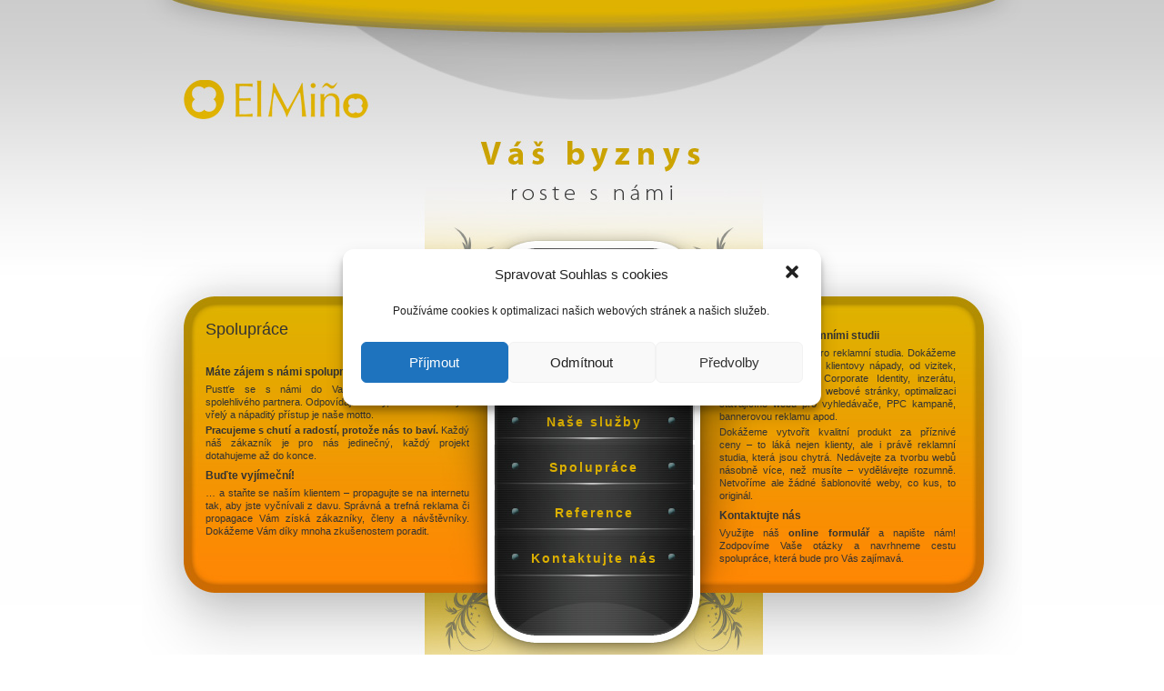

--- FILE ---
content_type: text/html; charset=UTF-8
request_url: https://www.elmino.cz/spoluprace
body_size: 6689
content:
<!DOCTYPE html PUBLIC "-//W3C//DTD XHTML 1.0 Transitional//EN" "http://www.w3.org/TR/xhtml1/DTD/xhtml1-transitional.dtd"><html xmlns="http://www.w3.org/1999/xhtml" dir="ltr" lang="cs" prefix="og: https://ogp.me/ns#"><head profile="http://gmpg.org/xfn/11"><meta http-equiv="Content-Type" content="text/html; charset=UTF-8" /><meta name="author" content="MEDIA ENERGY s.r.o., info@mediaenergy.cz" /> <!--[if lt IE 9]><link rel="stylesheet" href="https://www.elmino.cz/wp-content/themes/default/ie_lt_9.css" type="text/css" media="screen" /><![endif]--> <!--[if lt IE 8]><link rel="stylesheet" href="https://www.elmino.cz/wp-content/themes/default/ie_lt_8.css" type="text/css" media="screen" /><![endif]--> <!--[if lt IE 7]><link rel="stylesheet" href="https://www.elmino.cz/wp-content/themes/default/ie_lt_7.css" type="text/css" media="screen" /><style type="text/css" media="screen,presentation">body { behavior: url(https://www.elmino.cz/wp-content/themes/default/hover.htc); }</style><![endif]--><link rel="alternate" type="application/rss+xml" title="tvorba www stránek a SEO → ElMiño.cz RSS Feed" href="https://www.elmino.cz/feed" /><link rel="shortcut icon" href="/favicon.ico" type="image/vnd.microsoft.icon" /><link media="screen" href="https://www.elmino.cz/wp-content/cache/autoptimize/css/autoptimize_afa6a6fcbc4c80c47352d2e37bdc3c23.css" rel="stylesheet"><style media="print">#header,#side,#otherside,#lista,.hidden{display:none}</style><link media="all" href="https://www.elmino.cz/wp-content/cache/autoptimize/css/autoptimize_2e07add8fc850a6d1f19c581bab4d97f.css" rel="stylesheet"><title>Spolupracujte s námi • tvorba www stránek a SEO → ElMiño.cz</title><meta name="description" content="Nabízíme spolupráci s nejen s novými klienty, ale i s reklamními studii." /><meta name="robots" content="max-image-preview:large" /><link rel="canonical" href="https://www.elmino.cz/spoluprace" /><meta name="generator" content="All in One SEO (AIOSEO) 4.5.4" /><meta property="og:locale" content="cs_CZ" /><meta property="og:site_name" content="tvorba www stránek a SEO → ElMiño.cz |" /><meta property="og:type" content="article" /><meta property="og:title" content="Spolupracujte s námi • tvorba www stránek a SEO → ElMiño.cz" /><meta property="og:description" content="Nabízíme spolupráci s nejen s novými klienty, ale i s reklamními studii." /><meta property="og:url" content="https://www.elmino.cz/spoluprace" /><meta property="article:published_time" content="2010-07-12T20:51:26+00:00" /><meta property="article:modified_time" content="2019-10-20T19:00:08+00:00" /><meta name="twitter:card" content="summary" /><meta name="twitter:title" content="Spolupracujte s námi • tvorba www stránek a SEO → ElMiño.cz" /><meta name="twitter:description" content="Nabízíme spolupráci s nejen s novými klienty, ale i s reklamními studii." /> <script type="application/ld+json" class="aioseo-schema">{"@context":"https:\/\/schema.org","@graph":[{"@type":"BreadcrumbList","@id":"https:\/\/www.elmino.cz\/spoluprace#breadcrumblist","itemListElement":[{"@type":"ListItem","@id":"https:\/\/www.elmino.cz\/#listItem","position":1,"name":"Dom\u016f","item":"https:\/\/www.elmino.cz\/","nextItem":"https:\/\/www.elmino.cz\/spoluprace#listItem"},{"@type":"ListItem","@id":"https:\/\/www.elmino.cz\/spoluprace#listItem","position":2,"name":"Spolupr\u00e1ce","previousItem":"https:\/\/www.elmino.cz\/#listItem"}]},{"@type":"Organization","@id":"https:\/\/www.elmino.cz\/#organization","name":"tvorba www str\u00e1nek a SEO \u2192 ElMi\u00f1o.cz","url":"https:\/\/www.elmino.cz\/"},{"@type":"WebPage","@id":"https:\/\/www.elmino.cz\/spoluprace#webpage","url":"https:\/\/www.elmino.cz\/spoluprace","name":"Spolupracujte s n\u00e1mi \u2022 tvorba www str\u00e1nek a SEO \u2192 ElMi\u00f1o.cz","description":"Nab\u00edz\u00edme spolupr\u00e1ci s nejen s nov\u00fdmi klienty, ale i s reklamn\u00edmi studii.","inLanguage":"cs-CZ","isPartOf":{"@id":"https:\/\/www.elmino.cz\/#website"},"breadcrumb":{"@id":"https:\/\/www.elmino.cz\/spoluprace#breadcrumblist"},"datePublished":"2010-07-13T00:51:26+02:00","dateModified":"2019-10-20T23:00:08+02:00"},{"@type":"WebSite","@id":"https:\/\/www.elmino.cz\/#website","url":"https:\/\/www.elmino.cz\/","name":"tvorba www str\u00e1nek a SEO \u2192 ElMi\u00f1o.cz","inLanguage":"cs-CZ","publisher":{"@id":"https:\/\/www.elmino.cz\/#organization"}}]}</script>  <script type="text/javascript">/*<![CDATA[*/window._wpemojiSettings = {"baseUrl":"https:\/\/s.w.org\/images\/core\/emoji\/14.0.0\/72x72\/","ext":".png","svgUrl":"https:\/\/s.w.org\/images\/core\/emoji\/14.0.0\/svg\/","svgExt":".svg","source":{"concatemoji":"https:\/\/www.elmino.cz\/wp-includes\/js\/wp-emoji-release.min.js?ver=6.4.7"}};
/*! This file is auto-generated */
!function(i,n){var o,s,e;function c(e){try{var t={supportTests:e,timestamp:(new Date).valueOf()};sessionStorage.setItem(o,JSON.stringify(t))}catch(e){}}function p(e,t,n){e.clearRect(0,0,e.canvas.width,e.canvas.height),e.fillText(t,0,0);var t=new Uint32Array(e.getImageData(0,0,e.canvas.width,e.canvas.height).data),r=(e.clearRect(0,0,e.canvas.width,e.canvas.height),e.fillText(n,0,0),new Uint32Array(e.getImageData(0,0,e.canvas.width,e.canvas.height).data));return t.every(function(e,t){return e===r[t]})}function u(e,t,n){switch(t){case"flag":return n(e,"\ud83c\udff3\ufe0f\u200d\u26a7\ufe0f","\ud83c\udff3\ufe0f\u200b\u26a7\ufe0f")?!1:!n(e,"\ud83c\uddfa\ud83c\uddf3","\ud83c\uddfa\u200b\ud83c\uddf3")&&!n(e,"\ud83c\udff4\udb40\udc67\udb40\udc62\udb40\udc65\udb40\udc6e\udb40\udc67\udb40\udc7f","\ud83c\udff4\u200b\udb40\udc67\u200b\udb40\udc62\u200b\udb40\udc65\u200b\udb40\udc6e\u200b\udb40\udc67\u200b\udb40\udc7f");case"emoji":return!n(e,"\ud83e\udef1\ud83c\udffb\u200d\ud83e\udef2\ud83c\udfff","\ud83e\udef1\ud83c\udffb\u200b\ud83e\udef2\ud83c\udfff")}return!1}function f(e,t,n){var r="undefined"!=typeof WorkerGlobalScope&&self instanceof WorkerGlobalScope?new OffscreenCanvas(300,150):i.createElement("canvas"),a=r.getContext("2d",{willReadFrequently:!0}),o=(a.textBaseline="top",a.font="600 32px Arial",{});return e.forEach(function(e){o[e]=t(a,e,n)}),o}function t(e){var t=i.createElement("script");t.src=e,t.defer=!0,i.head.appendChild(t)}"undefined"!=typeof Promise&&(o="wpEmojiSettingsSupports",s=["flag","emoji"],n.supports={everything:!0,everythingExceptFlag:!0},e=new Promise(function(e){i.addEventListener("DOMContentLoaded",e,{once:!0})}),new Promise(function(t){var n=function(){try{var e=JSON.parse(sessionStorage.getItem(o));if("object"==typeof e&&"number"==typeof e.timestamp&&(new Date).valueOf()<e.timestamp+604800&&"object"==typeof e.supportTests)return e.supportTests}catch(e){}return null}();if(!n){if("undefined"!=typeof Worker&&"undefined"!=typeof OffscreenCanvas&&"undefined"!=typeof URL&&URL.createObjectURL&&"undefined"!=typeof Blob)try{var e="postMessage("+f.toString()+"("+[JSON.stringify(s),u.toString(),p.toString()].join(",")+"));",r=new Blob([e],{type:"text/javascript"}),a=new Worker(URL.createObjectURL(r),{name:"wpTestEmojiSupports"});return void(a.onmessage=function(e){c(n=e.data),a.terminate(),t(n)})}catch(e){}c(n=f(s,u,p))}t(n)}).then(function(e){for(var t in e)n.supports[t]=e[t],n.supports.everything=n.supports.everything&&n.supports[t],"flag"!==t&&(n.supports.everythingExceptFlag=n.supports.everythingExceptFlag&&n.supports[t]);n.supports.everythingExceptFlag=n.supports.everythingExceptFlag&&!n.supports.flag,n.DOMReady=!1,n.readyCallback=function(){n.DOMReady=!0}}).then(function(){return e}).then(function(){var e;n.supports.everything||(n.readyCallback(),(e=n.source||{}).concatemoji?t(e.concatemoji):e.wpemoji&&e.twemoji&&(t(e.twemoji),t(e.wpemoji)))}))}((window,document),window._wpemojiSettings);/*]]>*/</script> <link rel="https://api.w.org/" href="https://www.elmino.cz/wp-json/" /><link rel="alternate" type="application/json" href="https://www.elmino.cz/wp-json/wp/v2/pages/9" /><link rel="EditURI" type="application/rsd+xml" title="RSD" href="https://www.elmino.cz/xmlrpc.php?rsd" /><meta name="generator" content="WordPress 6.4.7" /><link rel='shortlink' href='https://www.elmino.cz/?p=9' /><link rel="alternate" type="application/json+oembed" href="https://www.elmino.cz/wp-json/oembed/1.0/embed?url=https%3A%2F%2Fwww.elmino.cz%2Fspoluprace" /><link rel="alternate" type="text/xml+oembed" href="https://www.elmino.cz/wp-json/oembed/1.0/embed?url=https%3A%2F%2Fwww.elmino.cz%2Fspoluprace&#038;format=xml" /></head><body data-cmplz=1 id="" class=""><div id="content"><div id="header"><ul id="current"><li> <a href="https://www.elmino.cz" title="Úvodní stránka - tvorba www stránek a SEO → ElMiño.cz" class="current"><strong>tvorba www stránek a SEO → ElMiño.cz -</strong> Úvodní stránka<span> </span></a> <a href="#menu" id="menujump">(Přejít na navigaci)</a></li></ul></div><div id="main"><h1>Spolupráce</h1><div class="levy"><h2>Máte zájem s námi spolupracovat?</h2><p>Pustťe se s námi do Vašeho projektu a získejte spolehlivého partnera.
 Odpovídající ceny, včasné termíny a vřelý a nápaditý přístup je
 naše motto.</p><p><strong>Pracujeme s chutí a radostí, protože nás to baví.</strong> Každý náš zákazník je pro nás jedinečný, každý projekt dotahujeme až
 do konce.</p><h2>Buďte vyjímeční!</h2><p>… a staňte se naším klientem – propagujte se na internetu tak, aby
 jste vyčnívali z davu. Správná a trefná reklama či propagace Vám získá
 zákazníky, členy a návštěvníky. Dokážeme Vám díky mnoha zkušenostem
 poradit.</p></div><div class="pravy"><h2>Spolupráce s reklamními studii</h2><p>Nabízíme spolupráci pro reklamní studia. Dokážeme zajistit skoro
 všechny klientovy nápady, od vizitek, hlavičkových papíru, Corporate
 Identity, inzerátu, potisků na auto až po webové stránky, optimalizaci
 stávajícího webu pro vyhledávače, PPC kampaně, bannerovou
 reklamu apod.</p><p>Dokážeme vytvořit kvalitní produkt za příznivé ceny – to láká
 nejen klienty, ale i právě reklamní studia, která jsou chytrá. Nedávejte
 za tvorbu webů násobně více, než musíte – vydělávejte rozumně.
 Netvoříme ale žádné šablonovité weby, co kus, to originál.</p><h2>Kontaktujte nás</h2><p>Využijte náš <a href="/kontakt">online formulář</a> a napište nám!
 Zodpovíme Vaše otázky a navrhneme cestu spolupráce, která bude pro Vás
 zajímavá.</p></div></div><div id="footer"><div id="menu" class="menu_v"><h2>tvorba www stránek a SEO → ElMiño.cz - nabídka</h2><ul><li class="page_item page-item-2"><a href="https://www.elmino.cz/">ElMiño.cz</a></li><li class="page_item page-item-7"><a href="https://www.elmino.cz/o-nas">O nás</a></li><li class="page_item page-item-8 page_item_has_children"><a href="https://www.elmino.cz/nase-sluzby">Naše služby</a></li><li class="page_item page-item-9 current_page_item"><a href="https://www.elmino.cz/spoluprace" aria-current="page">Spolupráce</a></li><li class="page_item page-item-10"><a href="https://www.elmino.cz/reference">Reference</a></li><li class="page_item page-item-3"><a href="https://www.elmino.cz/kontakt">Kontaktujte nás</a></li></ul></div><p id="copyright">&copy; 2010 - 2026 <a href="http://www.elmino.cz" target="_blank" title="Vytvoříme webové stránky na míru!">Tvorba webových stránek</a> &amp; <a href="http://www.elmino.cz" target="_blank" title="Optimalizace pro vyhledávače">SEO</a>, internetový marketing → ElMiño.cz</p></div><div id="cmplz-cookiebanner-container"><div class="cmplz-cookiebanner cmplz-hidden banner-1 optin cmplz-bottom-right cmplz-categories-type-view-preferences" aria-modal="true" data-nosnippet="true" role="dialog" aria-live="polite" aria-labelledby="cmplz-header-1-optin" aria-describedby="cmplz-message-1-optin"><div class="cmplz-header"><div class="cmplz-logo"></div><div class="cmplz-title" id="cmplz-header-1-optin">Spravovat Souhlas s cookies</div><div class="cmplz-close" tabindex="0" role="button" aria-label="close-dialog"> <svg aria-hidden="true" focusable="false" data-prefix="fas" data-icon="times" class="svg-inline--fa fa-times fa-w-11" role="img" xmlns="http://www.w3.org/2000/svg" viewBox="0 0 352 512"><path fill="currentColor" d="M242.72 256l100.07-100.07c12.28-12.28 12.28-32.19 0-44.48l-22.24-22.24c-12.28-12.28-32.19-12.28-44.48 0L176 189.28 75.93 89.21c-12.28-12.28-32.19-12.28-44.48 0L9.21 111.45c-12.28 12.28-12.28 32.19 0 44.48L109.28 256 9.21 356.07c-12.28 12.28-12.28 32.19 0 44.48l22.24 22.24c12.28 12.28 32.2 12.28 44.48 0L176 322.72l100.07 100.07c12.28 12.28 32.2 12.28 44.48 0l22.24-22.24c12.28-12.28 12.28-32.19 0-44.48L242.72 256z"></path></svg></div></div><div class="cmplz-divider cmplz-divider-header"></div><div class="cmplz-body"><div class="cmplz-message" id="cmplz-message-1-optin">Používáme cookies k optimalizaci našich webových stránek a našich služeb.</div><div class="cmplz-categories"> <details class="cmplz-category cmplz-functional" > <summary> <span class="cmplz-category-header"> <span class="cmplz-category-title">Funkční</span> <span class='cmplz-always-active'> <span class="cmplz-banner-checkbox"> <input type="checkbox"
 id="cmplz-functional-optin"
 data-category="cmplz_functional"
 class="cmplz-consent-checkbox cmplz-functional"
 size="40"
 value="1"/> <label class="cmplz-label" for="cmplz-functional-optin" tabindex="0"><span class="screen-reader-text">Funkční</span></label> </span> Vždy aktivní </span> <span class="cmplz-icon cmplz-open"> <svg xmlns="http://www.w3.org/2000/svg" viewBox="0 0 448 512"  height="18" ><path d="M224 416c-8.188 0-16.38-3.125-22.62-9.375l-192-192c-12.5-12.5-12.5-32.75 0-45.25s32.75-12.5 45.25 0L224 338.8l169.4-169.4c12.5-12.5 32.75-12.5 45.25 0s12.5 32.75 0 45.25l-192 192C240.4 412.9 232.2 416 224 416z"/></svg> </span> </span> </summary><div class="cmplz-description"> <span class="cmplz-description-functional">Technické uložení nebo přístup je nezbytně nutný pro legitimní účel umožnění použití konkrétní služby, kterou si odběratel nebo uživatel výslovně vyžádal, nebo pouze za účelem provedení přenosu sdělení prostřednictvím sítě elektronických komunikací.</span></div> </details> <details class="cmplz-category cmplz-preferences" > <summary> <span class="cmplz-category-header"> <span class="cmplz-category-title">Předvolby</span> <span class="cmplz-banner-checkbox"> <input type="checkbox"
 id="cmplz-preferences-optin"
 data-category="cmplz_preferences"
 class="cmplz-consent-checkbox cmplz-preferences"
 size="40"
 value="1"/> <label class="cmplz-label" for="cmplz-preferences-optin" tabindex="0"><span class="screen-reader-text">Předvolby</span></label> </span> <span class="cmplz-icon cmplz-open"> <svg xmlns="http://www.w3.org/2000/svg" viewBox="0 0 448 512"  height="18" ><path d="M224 416c-8.188 0-16.38-3.125-22.62-9.375l-192-192c-12.5-12.5-12.5-32.75 0-45.25s32.75-12.5 45.25 0L224 338.8l169.4-169.4c12.5-12.5 32.75-12.5 45.25 0s12.5 32.75 0 45.25l-192 192C240.4 412.9 232.2 416 224 416z"/></svg> </span> </span> </summary><div class="cmplz-description"> <span class="cmplz-description-preferences">Technické uložení nebo přístup je nezbytný pro legitimní účel ukládání preferencí, které nejsou požadovány odběratelem nebo uživatelem.</span></div> </details> <details class="cmplz-category cmplz-statistics" > <summary> <span class="cmplz-category-header"> <span class="cmplz-category-title">Statistiky</span> <span class="cmplz-banner-checkbox"> <input type="checkbox"
 id="cmplz-statistics-optin"
 data-category="cmplz_statistics"
 class="cmplz-consent-checkbox cmplz-statistics"
 size="40"
 value="1"/> <label class="cmplz-label" for="cmplz-statistics-optin" tabindex="0"><span class="screen-reader-text">Statistiky</span></label> </span> <span class="cmplz-icon cmplz-open"> <svg xmlns="http://www.w3.org/2000/svg" viewBox="0 0 448 512"  height="18" ><path d="M224 416c-8.188 0-16.38-3.125-22.62-9.375l-192-192c-12.5-12.5-12.5-32.75 0-45.25s32.75-12.5 45.25 0L224 338.8l169.4-169.4c12.5-12.5 32.75-12.5 45.25 0s12.5 32.75 0 45.25l-192 192C240.4 412.9 232.2 416 224 416z"/></svg> </span> </span> </summary><div class="cmplz-description"> <span class="cmplz-description-statistics">Technické uložení nebo přístup, který se používá výhradně pro statistické účely.</span> <span class="cmplz-description-statistics-anonymous">Technické uložení nebo přístup, který se používá výhradně pro anonymní statistické účely. Bez předvolání, dobrovolného plnění ze strany vašeho Poskytovatele internetových služeb nebo dalších záznamů od třetí strany nelze informace, uložené nebo získané pouze pro tento účel, obvykle použít k vaší identifikaci.</span></div> </details> <details class="cmplz-category cmplz-marketing" > <summary> <span class="cmplz-category-header"> <span class="cmplz-category-title">Marketing</span> <span class="cmplz-banner-checkbox"> <input type="checkbox"
 id="cmplz-marketing-optin"
 data-category="cmplz_marketing"
 class="cmplz-consent-checkbox cmplz-marketing"
 size="40"
 value="1"/> <label class="cmplz-label" for="cmplz-marketing-optin" tabindex="0"><span class="screen-reader-text">Marketing</span></label> </span> <span class="cmplz-icon cmplz-open"> <svg xmlns="http://www.w3.org/2000/svg" viewBox="0 0 448 512"  height="18" ><path d="M224 416c-8.188 0-16.38-3.125-22.62-9.375l-192-192c-12.5-12.5-12.5-32.75 0-45.25s32.75-12.5 45.25 0L224 338.8l169.4-169.4c12.5-12.5 32.75-12.5 45.25 0s12.5 32.75 0 45.25l-192 192C240.4 412.9 232.2 416 224 416z"/></svg> </span> </span> </summary><div class="cmplz-description"> <span class="cmplz-description-marketing">Technické uložení nebo přístup je nutný k vytvoření uživatelských profilů za účelem zasílání reklamy nebo sledování uživatele na webových stránkách nebo několika webových stránkách pro podobné marketingové účely.</span></div> </details></div></div><div class="cmplz-links cmplz-information"> <a class="cmplz-link cmplz-manage-options cookie-statement" href="#" data-relative_url="#cmplz-manage-consent-container">Spravovat možnosti</a> <a class="cmplz-link cmplz-manage-third-parties cookie-statement" href="#" data-relative_url="#cmplz-cookies-overview">Spravovat služby</a> <a class="cmplz-link cmplz-manage-vendors tcf cookie-statement" href="#" data-relative_url="#cmplz-tcf-wrapper">Správa {vendor_count} prodejců</a> <a class="cmplz-link cmplz-external cmplz-read-more-purposes tcf" target="_blank" rel="noopener noreferrer nofollow" href="https://cookiedatabase.org/tcf/purposes/">Přečtěte si více o těchto účelech</a></div><div class="cmplz-divider cmplz-footer"></div><div class="cmplz-buttons"> <button class="cmplz-btn cmplz-accept">Příjmout</button> <button class="cmplz-btn cmplz-deny">Odmítnout</button> <button class="cmplz-btn cmplz-view-preferences">Předvolby</button> <button class="cmplz-btn cmplz-save-preferences">Uložit předvolby</button> <a class="cmplz-btn cmplz-manage-options tcf cookie-statement" href="#" data-relative_url="#cmplz-manage-consent-container">Předvolby</a></div><div class="cmplz-links cmplz-documents"> <a class="cmplz-link cookie-statement" href="#" data-relative_url="">{title}</a> <a class="cmplz-link privacy-statement" href="#" data-relative_url="">{title}</a> <a class="cmplz-link impressum" href="#" data-relative_url="">{title}</a></div></div></div><div id="cmplz-manage-consent" data-nosnippet="true"><button class="cmplz-btn cmplz-hidden cmplz-manage-consent manage-consent-1">Spravovat souhlas</button></div><noscript><style>.lazyload{display:none;}</style></noscript><script data-noptimize="1">window.lazySizesConfig=window.lazySizesConfig||{};window.lazySizesConfig.loadMode=1;</script><script async data-noptimize="1" src='https://www.elmino.cz/wp-content/plugins/autoptimize/classes/external/js/lazysizes.min.js?ao_version=3.1.10'></script><script type="text/javascript" id="cmplz-cookiebanner-js-extra">/*<![CDATA[*/var complianz = {"prefix":"cmplz_","user_banner_id":"1","set_cookies":[],"block_ajax_content":"","banner_version":"3","version":"6.5.6","store_consent":"","do_not_track_enabled":"","consenttype":"optin","region":"eu","geoip":"","dismiss_timeout":"","disable_cookiebanner":"","soft_cookiewall":"","dismiss_on_scroll":"","cookie_expiry":"365","url":"https:\/\/www.elmino.cz\/wp-json\/complianz\/v1\/","locale":"lang=cs&locale=cs_CZ","set_cookies_on_root":"","cookie_domain":"","current_policy_id":"2","cookie_path":"\/","categories":{"statistics":"statistika","marketing":"marketing"},"tcf_active":"","placeholdertext":"Klepnut\u00edm p\u0159ijm\u011bte marketingov\u00e9 soubory cookie a povolte tento obsah","aria_label":"Klepnut\u00edm p\u0159ijm\u011bte marketingov\u00e9 soubory cookie a povolte tento obsah","css_file":"https:\/\/www.elmino.cz\/wp-content\/plugins\/complianz-gdpr\/cookiebanner\/css\/defaults\/banner-{type}.css?v=3","page_links":{"eu":{"cookie-statement":{"title":"","url":"https:\/\/www.elmino.cz\/spoluprace"}}},"tm_categories":"","forceEnableStats":"","preview":"","clean_cookies":""};/*]]>*/</script> </div>  <script defer src="https://www.elmino.cz/wp-content/cache/autoptimize/js/autoptimize_48c918f20c4aea633f667edffdd01ed6.js"></script></body></html>

--- FILE ---
content_type: text/css
request_url: https://www.elmino.cz/wp-content/cache/autoptimize/css/autoptimize_afa6a6fcbc4c80c47352d2e37bdc3c23.css
body_size: 1695
content:
html,body,ul,ol,li,p,h1,h2,h3,h4,h5,h6{padding:0;margin:0;list-style:none}body{font-size:62.5%;text-align:center;color:#333;font-family:Tahoma,sans-serif;background:#fff url(https://sp-ao.shortpixel.ai/client/to_auto,q_glossy,ret_img/https://www.elmino.cz/wp-content/themes/default/images/bg_body.gif) repeat-x left top}#content{width:968px;overflow:hidden;text-align:left;margin:0 auto;position:relative;background:url(https://sp-ao.shortpixel.ai/client/to_auto,q_glossy,ret_img/https://www.elmino.cz/wp-content/themes/default/images/bg_stred.jpg) no-repeat left 224px}#main{width:968px;overflow:hidden;min-height:530px;float:left;position:relative}.levy{width:310px;height:243px;float:left;position:relative;padding:170px 0 10px 60px;overflow:hidden}#nase-sluzby #main .levy{padding-top:185px!important;height:258px}#dalsi-sluzby .levy,.nase-sluzby #main .levy{padding-top:146px;height:267px}.pravy{width:280px;float:left;display:block;position:relative;padding:130px 15px 10px 255px}#nase-sluzby .pravy,#kontakt .pravy,#dalsi-sluzby .pravy,.nase-sluzby #main .pravy{padding-top:118px}#header{height:227px;overflow:hidden;position:relative;background:url(https://sp-ao.shortpixel.ai/client/to_auto,q_glossy,ret_img/https://www.elmino.cz/wp-content/themes/default/images/bg_header.jpg) no-repeat left top}#current a{display:block;position:absolute;left:30px;top:45px;width:225px;height:100px;overflow:hidden;font-size:140%}#current a span{display:block;position:absolute;left:0;top:0;width:0;height:100px;padding-left:225px;overflow:hidden;background:url(https://sp-ao.shortpixel.ai/client/to_auto,q_glossy,ret_img/https://www.elmino.cz/wp-content/themes/default/images/bg_header.jpg) no-repeat -30px -45px}#current a#menujump{position:absolute;width:0;height:0;overflow:hidden;padding:0;margin:0}#other{position:absolute;top:100px;right:0;z-index:100}#breadcrumb{position:absolute;left:225px;top:178px;font-size:110%;color:#999}#breadcrumb li,#breadcrumb ul{display:inline}#breadcrumb a{color:#999}#breadcrumb strong{display:none}#menu{position:absolute;top:327px;left:370px;display:block}#menu h2{display:none}#menu ul{display:block;width:218px;margin:12px 0 0 18px;float:left;position:relative}#menu ul li{display:block;width:100%;text-align:center;float:left;font-size:100%}#menu ul li a{display:block;height:50px;line-height:50px;color:#dcb000;text-decoration:none;font-size:140%;letter-spacing:2px!important}#menu a:hover{text-decoration:underline}form,fieldset,legend{margin:0;padding:0;border:none}form{width:250px;display:block;margin:0 auto}fieldset{margin:0;border:none}fieldset legend{font-size:150%;font-weight:400;color:#333}fieldset fieldset legend{font-size:130%}form label,form .cf-box-title{text-align:left;font-weight:700;display:inline;float:left;width:100px}form .cf-box-group label{font-weight:400}form input,form select,form textarea{font-size:11px!important;width:240px;margin-top:3px;border:1px solid grey;font-family:tahoma}form input{margin:0 0 3px;float:left}form select{margin:0 0 3px;float:left}form textarea{margin:0 0 3px;float:left;height:80px}#main form ul li,#main form ol li{margin-left:0;width:100%;display:block;float:left}form label input,form .cf-box-group input,form .cf-box-b{width:2em}form button,.sendbutton{cursor:pointer;width:10em}.sendbutton{position:relative;left:123px;border:1px solid grey}.emailreqtxt,.reqtxt{display:none;float:left;width:0;padding:0 0 0 15px;height:15px;overflow:hidden;color:red;background:url(https://sp-ao.shortpixel.ai/client/to_auto,q_glossy,ret_img/https://www.elmino.cz/wp-content/themes/default/images/required.gif) no-repeat 3px 6px}form ol li{list-style:none !important;clear:both;margin:0;padding:0}#usermessagea{font-size:120%;text-align:center;margin:0 auto .5em;font-weight:700;color:red}.cf_hidden{display:none}.failure{color:red;border:1px solid red;padding:4px;font-size:100%!important;background:#eee}#footer{clear:both;padding:40px 0 0 25px;height:41px;background:url(https://sp-ao.shortpixel.ai/client/to_auto,q_glossy,ret_img/https://www.elmino.cz/wp-content/themes/default/images/bg_footer.jpg) no-repeat left top}#footer p{font-size:120%}#footer p,#footer p a{color:#333;text-align:center}#footer p a{text-decoration:none}#footer p a:hover{text-decoration:underline}h1,h2,h3,h4,h5,h6{font-weight:400}h1{position:absolute;top:120px;left:60px;font-size:180%;padding:5px 10px}h1 strong{display:block}h2{font-weight:700;font-size:120%;padding:5px 10px 5px}h3{font-size:130%;font-weight:700;padding:10px 10px 5px}h4{font-size:120%;font-weight:700;padding:10px 10px 5px}#main p{padding:0 10px 3px;text-align:justify}#main img{margin:2px 0}#reference #main .levy div{margin:0 0 0 14px}#reference #main .pravy div{margin:38px 0 0}#main ul,#main ol{display:block;float:left}#main ul ul,#main ol ol{margin:.2em 0}#main ul li,#main ol li{list-style:disc url();display:block;margin-left:2em}#main ol li{list-style:decimal url()}#main p,#main ul li,#main ol li{font-size:110%;line-height:1.3em}#main li li{white-space:nowrap;width:90%;font-size:100%}li.o-nas{clear:both}#sitemap-pages{padding-bottom:5px}#side p,#otherside p{font-size:110%;padding:3px 5px;line-height:1.3em}#side h2,#otherside h2{font-size:140%;font-weight:700;padding:5px 10px}#otherside h3{padding-bottom:0}#otherside p{margin:.5em}.eb-nov{padding-top:8px;display:block;position:relative}.eb-nov .edit{top:-8px}#main table{margin:20px auto 0 auto;width:90%;border-collapse:collapse;border:2px solid #ddd}#main table th,#main table td{border:1px solid #ddd}#main table th{text-align:right}#main table th,#main table td{vertical-align:middle;font-size:120%;padding:.5em}#main table thead th,#main table th.right,#main table th.left{text-align:center;float:none}#main table td.right{text-align:right;float:none}#main table td.left{text-align:left;float:none}#main table thead th,#main table thead td{border-bottom:2px solid #ddd;border-right:2px solid #ddd}#main table tfoot th,#main table tfoot td{border-top:2px solid #ddd}#main table tbody th{border-right:2px solid #ddd}#main table caption{caption-side:bottom;font-style:italic;text-align:center;padding:5px;font-size:110%}#cham{display:block;position:absolute;bottom:0;right:35px;width:137px;height:53px;overflow:hidden}#cham a{display:block;width:0;background:url(https://sp-ao.shortpixel.ai/client/to_auto,q_glossy,ret_img/https://www.elmino.cz/wp-content/themes/default/images/easy-logo.jpg) no-repeat left top;padding-left:137px;height:53px}.hidden{display:none}a{text-decoration:none;color:#333;font-weight:700}a:hover{text-decoration:underline}a img{border:none}.left{float:left}.right{float:right}img.left{margin:4px 10px 4px 4px}img.right{margin:4px 4px 4px 10px}.linklove{display:none !important}.cleaner{clear:both}.edit{position:absolute;right:5px;top:5px}.edit a{text-decoration:underline;color:#666;padding:3px}.edit a:hover{text-decoration:none;background:#ddd}#nase-sluzby h2 a,h2 a{color:#333}input.secinput{width:85px;clear:both}img#cf_captcha_img{position:relative;top:4px}